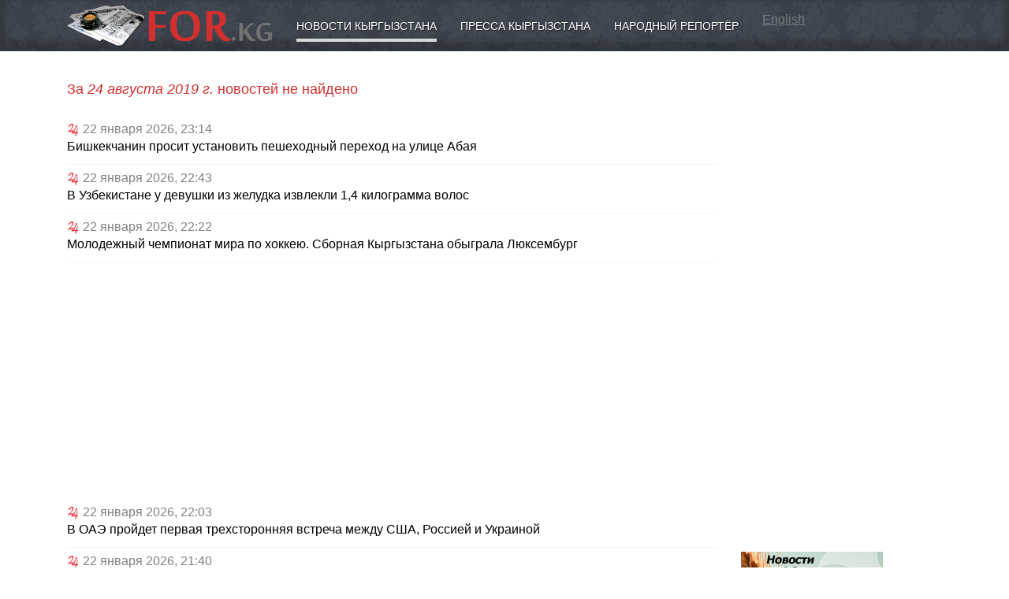

--- FILE ---
content_type: text/html; charset=utf-8
request_url: https://for.kg/news-ru.html?date=2019-8-24
body_size: 7370
content:
<!DOCTYPE html>
<html>

<head>
<title>Новости Кыргызстана</title>
<meta http-equiv="Content-Type" content="text/html; charset=utf-8">
<meta name="Keywords" content="новости киргизии, кыргызстан, сайты,информер, недвижимость">
<meta name="Description" content="Новости Кыргызстана">
<meta name="Robots" content="INDEX,FOLLOW">

<meta name="viewport" content="width=device-width, initial-scale=1">
<meta http-equiv="X-UA-Compatible" content="IE=edge">
<meta name="theme-color" content="#3b414a">

<script async src="https://pagead2.googlesyndication.com/pagead/js/adsbygoogle.js?client=ca-pub-8804250106684936" crossorigin="anonymous"></script>

<link rel="icon" href="/favicon.ico" type="image/x-icon"><link rel="shortcut icon" href="/favicon.ico" type="image/x-icon"><link href="/templates/_plugins/bootstrap4/dist/css/bootstrap.min.css" type="text/css" rel="stylesheet"><link href="/templates/_design/css.php" type="text/css" rel="stylesheet"><link rel="stylesheet" href="/templates/_plugins/fontawesome5/css/fontawesome-all.css"><!--[if IE]>
<script defer type="text/javascript" src="/library/pngfix.js" mce_src="/library/pngfix.js"></script>
<![endif]-->
<link rel="alternate" type="application/rss+xml" title="RSS" href="//for.kg/action/rss/rss_for_kg_news_last.php">

<script src="https://yastatic.net/pcode/adfox/loader.js" crossorigin="anonymous"></script>

<link rel="stylesheet" href="/templates/_plugins/fancybox3/dist/jquery.fancybox.min.css" />
</head><body><div class="navbar navbar-expand-md navbar-dark container4 shadowbottom"><div class="container"><a class="navbar-brand" href="//for.kg"><img src="/sources/logo.png" style="width: 100%; max-width: 260px;" alt="Новости Кыргызстана"></a><button class="navbar-toggler" type="button" data-toggle="collapse" data-target="#navmenu" aria-controls="navmenu" aria-expanded="false" aria-label="Toggle navigation">
          <span class="navbar-toggler-icon"></span>
        </button><div class="collapse navbar-collapse" id="navmenu"><div class="container"><a href="https://for.kg/news-ru.html" class="boxickactive">Новости Кыргызстана</a><a href="https://for.kg/press-ru.html" class="boxicknonactive">Пресса Кыргызстана</a><a href="https://for.kg/public_reporter-ru.html" class="boxicknonactive">Народный репортёр</a> <a href="http://for.kg/news-en.html" style="color: rgba(255,255,255,0.3);">English</a></div></div></div></div><div class="container"><div class="row"><div class="col-md-9 paddingtop15"><div style="margin-bottom: 15px;"><center><!-- 7 -->
<!-- Yandex.RTB R-A-14860-1 -->
<div id="yandex_rtb_R-A-14860-1"></div>
<script type="text/javascript">
    (function(w, d, n, s, t) {
        w[n] = w[n] || [];
        w[n].push(function() {
            Ya.Context.AdvManager.render({
                blockId: "R-A-14860-1",
                renderTo: "yandex_rtb_R-A-14860-1",
                async: true
            });
        });
        t = d.getElementsByTagName("script")[0];
        s = d.createElement("script");
        s.type = "text/javascript";
        s.src = "//an.yandex.ru/system/context.js";
        s.async = true;
        t.parentNode.insertBefore(s, t);
    })(this, this.document, "yandexContextAsyncCallbacks");
</script></center></div><p style="color: #D32F2F; font-size: 18px; margin: 20px 0;">За <i>24 августа 2019 г.</i> новостей не найдено</p><a href="https://for.kg/news-901718-ru.html" title="Бишкекчанин просит установить пешеходный переход на улице Абая" class="media atitle"><div><img src="/sources/partners/24.kg.png" height="16"> <span style="color: gray;">22&nbsp;января&nbsp;2026, 23:14</span><h6 >Бишкекчанин просит установить пешеходный переход на улице Абая</h6></div></a><a href="https://for.kg/news-901717-ru.html" title="В Узбекистане у девушки из желудка извлекли 1,4 килограмма волос" class="media atitle"><div><img src="/sources/partners/24.kg.png" height="16"> <span style="color: gray;">22&nbsp;января&nbsp;2026, 22:43</span><h6 >В Узбекистане у девушки из желудка извлекли 1,4 килограмма волос</h6></div></a><a href="https://for.kg/news-901719-ru.html" title="Молодежный чемпионат мира по хоккею. Сборная Кыргызстана обыграла Люксембург" class="media atitle"><div><img src="/sources/partners/24.kg.png" height="16"> <span style="color: gray;">22&nbsp;января&nbsp;2026, 22:22</span><h6 >Молодежный чемпионат мира по хоккею. Сборная Кыргызстана обыграла Люксембург</h6></div></a><div style="overflow: hidden; margin: 10px 0;"><!-- 2 -->
<script async src="https://pagead2.googlesyndication.com/pagead/js/adsbygoogle.js"></script>
<!-- For.kg Адаптивный -->
<ins class="adsbygoogle"
     style="display:block"
     data-ad-client="ca-pub-8804250106684936"
     data-ad-slot="3450211932"
     data-ad-format="auto"
     data-full-width-responsive="true"></ins>
<script>
     (adsbygoogle = window.adsbygoogle || []).push({});
</script></div><a href="https://for.kg/news-901715-ru.html" title="В ОАЭ пройдет первая трехсторонняя встреча между США, Россией и Украиной" class="media atitle"><div><img src="/sources/partners/24.kg.png" height="16"> <span style="color: gray;">22&nbsp;января&nbsp;2026, 22:03</span><h6 >В ОАЭ пройдет первая трехсторонняя встреча между США, Россией и Украиной</h6></div></a><a href="https://for.kg/news-901714-ru.html" title="В Кыргызстане пройдет масштабный форум творческих союзов и научной интеллигенции" class="media atitle"><div><img src="/sources/partners/24.kg.png" height="16"> <span style="color: gray;">22&nbsp;января&nbsp;2026, 21:40</span><h6 >В Кыргызстане пройдет масштабный форум творческих союзов и научной интеллигенции</h6></div></a><a href="https://for.kg/news-901716-ru.html" title="В Минстрое обсудили генплан Бишкека" class="media atitle"><div><img src="/sources/partners/24.kg.png" height="16"> <span style="color: gray;">22&nbsp;января&nbsp;2026, 21:25</span><h6 >В Минстрое обсудили генплан Бишкека</h6></div></a><a href="https://for.kg/news-901713-ru.html" title="В ЕАЭС вводят навигационные пломбы — для чего они нужны, рассказал специалист" class="media atitle"><div style="float: left; width: 60px; height: 60px; margin: 5px 0 0 0; background: url('https://sputnik.kg/img/07ea/01/16/1099300225_0:160:3072:1888_1920x0_80_0_0_397cf3a3c0f5f1a49a71c85fae460300.jpg') center top; background-size: cover;">&nbsp;</div><div style="margin-left: 70px;"><img src="/sources/partners/sputnik.kg.png" height="16"> <span style="color: gray;">22&nbsp;января&nbsp;2026, 21:07</span><h6 >В ЕАЭС вводят навигационные пломбы — для чего они нужны, рассказал специалист</h6></div></a><a href="https://for.kg/news-901712-ru.html" title="Прогноз погоды в Кыргызстане на 23 января: снег" class="media atitle"><div><img src="/sources/partners/24.kg.png" height="16"> <span style="color: gray;">22&nbsp;января&nbsp;2026, 21:00</span><h6 >Прогноз погоды в Кыргызстане на 23 января: снег</h6></div></a><a href="https://for.kg/news-901711-ru.html" title="Видео горящей машины — утверждается, что в ней позже нашли тела парня и девочки" class="media atitle"><div style="float: left; width: 60px; height: 60px; margin: 5px 0 0 0; background: url('https://sputnik.kg/img/07e4/0a/19/1050193283_0:56:1080:664_1920x0_80_0_0_3e3cb3810f1e6111c123f8ccfde27bfb.jpg') center top; background-size: cover;">&nbsp;</div><div style="margin-left: 70px;"><img src="/sources/partners/sputnik.kg.png" height="16"> <span style="color: gray;">22&nbsp;января&nbsp;2026, 20:48</span><h6 >Видео горящей машины — утверждается, что в ней позже нашли тела парня и девочки</h6></div></a><a href="https://for.kg/news-901708-ru.html" title="Загрязнение воздуха в Бишкеке на 22 января. Столица на третьем месте" class="media atitle"><div style="float: left; width: 60px; height: 60px; margin: 5px 0 0 0; background: url('https://24.kg/files/media/420/420699.jpg') center top; background-size: cover;">&nbsp;</div><div style="margin-left: 70px;"><img src="/sources/partners/24.kg.png" height="16"> <span style="color: gray;">22&nbsp;января&nbsp;2026, 20:45</span><h6 >Загрязнение воздуха в Бишкеке на 22 января. Столица на третьем месте</h6></div></a><div class="case"><center><!-- 2 -->
<script async src="https://pagead2.googlesyndication.com/pagead/js/adsbygoogle.js"></script>
<!-- For.kg Адаптивный -->
<ins class="adsbygoogle"
     style="display:block"
     data-ad-client="ca-pub-8804250106684936"
     data-ad-slot="3450211932"
     data-ad-format="auto"
     data-full-width-responsive="true"></ins>
<script>
     (adsbygoogle = window.adsbygoogle || []).push({});
</script></center></div><div class="row"><div class="col-md-4"><div class="case"><div class="divh2">Подписка на новости</div>				<form action="https://api.follow.it/subscription-form/[base64]/8" method="post" target="_blank">
					<div class="input-group mb-3">
						<input type="text" name="email" class="form-control" placeholder="Ваша эл. почта (john.doe@gmail.com)" aria-label="Ваша электронная почта" aria-describedby="basic-addon2">
						<div class="input-group-append">
							<button class="btn btn-primary" type="button">Подписаться</button>
						</div>
					</div>
				</form>
				</div><div class="case"><div class="divh2">Поиск в новостях</div><form class="form" action="https://for.kg/news-ru.html" method="get">
					<div class="input-group mb-3">
						<input type="text" name="q" class="form-control" placeholder="Слова для поиска" aria-label="Слова для поиска" aria-describedby="basic-addon2">
						<div class="input-group-append">
							<button class="btn btn-primary" type="button">Искать</button>
						</div>
					</div>
					<input type="hidden" name="saction" value="and">
				</form></div></div><div class="col-md-4 d-none d-sm-block"><div class="case"><div class="divh2">Партнёры</div><p style="margin: 3px 5px;"><a href="https://for.kg/news-ru.html?partnernews=24.kg" style="color: #727272;"><img src="/sources/partners/24.kg.png" height="16"> 24.kg</a></p><p style="margin: 3px 5px;"><a href="https://for.kg/news-ru.html?partnernews=akipress.kg" style="color: #727272;"><img src="/sources/partners/akipress.kg.png" height="16"> akipress.kg</a></p><p style="margin: 3px 5px;"><a href="https://for.kg/news-ru.html?partnernews=kabar.kg" style="color: #727272;"><img src="/sources/partners/kabar.kg.png" height="16"> kabar.kg</a></p><p style="margin: 3px 5px;"><a href="https://for.kg/news-ru.html?partnernews=knews.kg" style="color: #727272;"><img src="/sources/partners/knews.kg.png" height="16"> knews.kg</a></p><p style="margin: 3px 5px;"><a href="https://for.kg/news-ru.html?partnernews=kyrtag.kg" style="color: #727272;"><img src="/sources/partners/kyrtag.kg.png" height="16"> kyrtag.kg</a></p><p style="margin: 3px 5px;"><a href="https://for.kg/news-ru.html?partnernews=regnum.ru" style="color: #727272;"><img src="/sources/partners/regnum.ru.png" height="16"> regnum.ru</a></p><p style="margin: 3px 5px;"><a href="https://for.kg/news-ru.html?partnernews=sputnik.kg" style="color: #727272;"><img src="/sources/partners/sputnik.kg.png" height="16"> sputnik.kg</a></p><p style="margin: 3px 5px;"><a href="https://for.kg/news-ru.html?partnernews=turmush.kg" style="color: #727272;"><img src="/sources/partners/turmush.kg.png" height="16"> turmush.kg</a></p><p style="margin: 3px 5px;"><a href="https://for.kg/news-ru.html?partnernews=vb.kg" style="color: #727272;"><img src="/sources/partners/vb.kg.png" height="16"> vb.kg</a></p></div></div><div class="col-md-4 d-none d-sm-block"><div class="case"><div class="divh2">Категории</div><p style="margin: 3px 5px 3px 5px;"><a href="https://for.kg/news-ru.html?category=covid19" style="color: #727272;">COVID-19</a></p><p style="margin: 3px 5px 3px 5px;"><a href="https://for.kg/news-ru.html?category=corruption" style="color: #727272;">Коррупция</a></p><p style="margin: 3px 5px 3px 5px;"><a href="https://for.kg/news-ru.html?category=crime" style="color: #727272;">Криминал</a></p><p style="margin: 3px 5px 3px 5px;"><a href="https://for.kg/news-ru.html?category=medicine" style="color: #727272;">Медицина</a></p><p style="margin: 3px 5px 3px 5px;"><a href="https://for.kg/news-ru.html?category=realty" style="color: #727272;">Недвижимость</a></p><p style="margin: 3px 5px 3px 5px;"><a href="https://for.kg/news-ru.html?category=Osch" style="color: #727272;">Новости Ош</a></p><p style="margin: 3px 5px 3px 5px;"><a href="https://for.kg/news-ru.html?category=parliament" style="color: #727272;">Парламент</a></p><p style="margin: 3px 5px 3px 5px;"><a href="https://for.kg/news-ru.html?category=agriculture" style="color: #727272;">Сельское хозяйство</a></p><p style="margin: 3px 5px 3px 5px;"><a href="https://for.kg/news-ru.html?category=sport" style="color: #727272;">Спорт</a></p><p style="margin: 3px 5px 3px 5px;"><a href="https://for.kg/news-ru.html?category=finances" style="color: #727272;">Финансы</a></p></div></div></div><p>&nbsp;</p><p style="color: #ddd; font-size: 9px;">SAPE:</p><script type="text/javascript">
<!--
var _acic={dataProvider:10};(function(){var e=document.createElement("script");e.type="text/javascript";e.async=true;e.src="https://www.acint.net/aci.js";var t=document.getElementsByTagName("script")[0];t.parentNode.insertBefore(e,t)})()
//-->
</script><p>&nbsp;</p></div><div class="col-md-3" style="padding-top: 15px;"><div style="margin-bottom: 20px;"><!-- 4 -->
<script async src="https://pagead2.googlesyndication.com/pagead/js/adsbygoogle.js"></script>
<!-- For.kg Адаптивный -->
<ins class="adsbygoogle"
     style="display:block"
     data-ad-client="ca-pub-8804250106684936"
     data-ad-slot="3450211932"
     data-ad-format="auto"
     data-full-width-responsive="true"></ins>
<script>
     (adsbygoogle = window.adsbygoogle || []).push({});
</script></div><div style="margin-top: 15px;"></div><div style="overflow: hidden;"><div style="float: left; margin: 0 10px 10px 0;"><!-- 6 -->
<a href="/modules/mod.banners/redirect.php?lid=108" target="_blank"><img src="/uploads/banner/Baner_AgroKG-180_150.jpg" width="180" height="150" alt="АГРОПОРТАЛ КЫРГЫЗСТАНА, НОВОСТИ СЕЛЬСКОГО ХОЗЯЙСТВА"></a></div><div style="float: left; margin: 0 10px 10px 0;"><!-- 6 -->
<a href="/modules/mod.banners/redirect.php?lid=112" target="_blank"><img src="/uploads/banner/obuchenie_jewel_KG_200.jpg" width="200" height="171" alt="Обучение ювелирному делу в Бишкеке"></a></div><div style="float: left; margin: 0 10px 10px 0;"><!-- 6 -->
<a href="/modules/mod.banners/redirect.php?lid=105" target="_blank"><img src="/uploads/banner/logoMSN.gif" width="172" height="76" alt="МСН Общественно-политическая газета"></a></div></div></div></div></div><div class="paddingtop15 shadowtop" style="background: #e0e4e8; width: 100%;"><div class="container"><div class="row"><div class="col-md-3 paddingbottom15"><p class="mainh2">ПРОЕКТЫ</p><p><a href="https://for.kg/news-ru.html"><u>Новости Кыргызстана</u></a></p><p><a href="https://for.kg/press-ru.html">Пресса Кыргызстана</a></p><p><a href="https://for.kg/public_reporter-ru.html">Народный репортёр</a></p><p><a href="https://for.kg/helptogether-ru.html">Поможем вместе</a></p><p><a href="https://for.kg/lookforyou-ru.html">Ищу тебя</a></p><p><a href="https://for.kg/condolence-ru.html">Соболезнования</a></p><p><a href="https://for.kg/webshop-ru.html">Интернет магазин</a></p><p><a href="https://for.kg/narticles-ru.html">Статьи</a></p><p><a href="https://for.kg/info-ru.html">О разном</a></p><p><a href="https://for.kg/public_reporter-179-ru.html">Недвижимость Куплю/Продам</a></p></div><div class="col-md-3 paddingbottom15"><p class="mainh2">КЫРГЫЗСТАН</p><p><a href="https://for.kg/kyrgyzstan-ru.html">О Кыргызстане</a></p><p><a href="https://for.kg/demography-ru.html">Демография</a></p><p><a href="https://for.kg/kyrgyzstan_history-ru.html">История Кыргызстана</a></p><p><a href="https://for.kg/holiday-ru.html">Праздники</a></p><p><a href="https://for.kg/web_catalog-ru.html">Сайты Кыргызстана</a></p><p><a href="https://for.kg/photogallery-ru.html">Фотогалерея</a></p><p><a href="https://for.kg/weatherinformer-ru.html">Погода в Кыргызстане</a></p><p><a href="https://for.kg/currency-ru.html">Курсы валют</a></p></div><div class="col-md-3 paddingbottom15"><p class="mainh2">ИНФОРМЕРЫ</p><p><a href="https://for.kg/informers_news-ru.html">Информер новостей</a></p><p><a href="https://for.kg/informers_currency-ru.html">Информер валют</a></p><p><a href="https://for.kg/quotesinformer-ru.html">Информер металлов</a></p></div><div class="col-md-3 paddingbottom15"><p class="mainh2">ПОРТАЛ</p><p><a href="https://for.kg/services-ru.html">Реклама на FOR.kg</a></p><p><a href="https://for.kg/vacancy-ru.html">Вакансии</a></p><p><a href="https://for.kg/contact_us-ru.html">Контакты</a></p><p><a href="http://forum.for.kg/" target="_blank">Форум</a></p></div></div></div></div><div class="paddingtop15 shadowtop" style="background: #c0c4c8; width: 100%;"><div class="container"><div class="row"><div class="col-md-7 paddingbottom15"><p><strong>18+</strong></p>
<p><img style="width: 100%; max-width: 260px; -webkit-filter: grayscale(100%); filter: grayscale(100%);" src="/sources/logo.png" alt="FOR.kg - Кыргызстан новости, пресса" /></p>
<p>Поисковый сайт новостей (новостной агрегатор, агрегатор СМИ) FOR.kg</p>
<p>Прежде прочтите <a href="/ru/agreement/">Соглашение по использованию поискового сайта FOR.kg</a></p>
<p>При использовании материалов сайта FOR.kg - <strong>ссылка на источник обязательна</strong></p>
<p>По всем вопросам обращайтесь в <a href="/ru/contact_us/"><span style="text-decoration: underline;">Службу поддержки</span></a></p></div><div class="col-md-2 paddingbottom15"><noindex><center><!-- 10 -->
<!--LiveInternet counter--><script type="text/javascript"><!--
document.write("<a href='https://www.liveinternet.ru/click' "+
"target=_blank><img src='https://counter.yadro.ru/hit?t29.6;r"+
escape(document.referrer)+((typeof(screen)=="undefined")?"":
";s"+screen.width+"*"+screen.height+"*"+(screen.colorDepth?
screen.colorDepth:screen.pixelDepth))+";u"+escape(document.URL)+
";"+Math.random()+
"' alt='' title='LiveInternet: показано количество просмотров и"+
" посетителей' "+
"border='0' width='88' height='120'></a>")
//--></script><!--/LiveInternet--></center><center><!-- 10 -->
<!-- Rating@Mail.ru counter -->
<script type="text/javascript">
var _tmr = window._tmr || (window._tmr = []);
_tmr.push({id: "1224692", type: "pageView", start: (new Date()).getTime()});
(function (d, w, id) {
  if (d.getElementById(id)) return;
  var ts = d.createElement("script"); ts.type = "text/javascript"; ts.async = true; ts.id = id;
  ts.src = "https://top-fwz1.mail.ru/js/code.js";
  var f = function () {var s = d.getElementsByTagName("script")[0]; s.parentNode.insertBefore(ts, s);};
  if (w.opera == "[object Opera]") { d.addEventListener("DOMContentLoaded", f, false); } else { f(); }
})(document, window, "topmailru-code");
</script><noscript><div>
<img src="https://top-fwz1.mail.ru/counter?id=1224692;js=na" style="border:0;position:absolute;left:-9999px;" alt="Top.Mail.Ru" />
</div></noscript>
<!-- //Rating@Mail.ru counter -->
<!-- Rating@Mail.ru logo -->
<a href="https://top.mail.ru/jump?from=1224692">
<img src="https://top-fwz1.mail.ru/counter?id=1224692;t=479;l=1" style="border:0;" height="31" width="88" alt="Top.Mail.Ru" /></a>
<!-- //Rating@Mail.ru logo --></center><center><!-- 10 -->
<!-- Yandex.Metrika counter -->
<script type="text/javascript" >
   (function(m,e,t,r,i,k,a){m[i]=m[i]||function(){(m[i].a=m[i].a||[]).push(arguments)};
   m[i].l=1*new Date();k=e.createElement(t),a=e.getElementsByTagName(t)[0],k.async=1,k.src=r,a.parentNode.insertBefore(k,a)})
   (window, document, "script", "https://mc.yandex.ru/metrika/tag.js", "ym");

   ym(57188539, "init", {
        clickmap:true,
        trackLinks:true,
        accurateTrackBounce:true,
        webvisor:true
   });
</script>
<noscript><div><img src="https://mc.yandex.ru/watch/57188539" style="position:absolute; left:-9999px;" alt="" /></div></noscript>
<!-- /Yandex.Metrika counter --></center><center><!-- 10 -->
<!-- WWW.NET.KG , code for https://www.for.kg -->
<script language="javascript" type="text/javascript">
 java="1.0";
 java1=""+"refer="+escape(document.referrer)+"&page="+escape(window.location.href);
 document.cookie="astratop=1; path=/";
 java1+="&c="+(document.cookie?"yes":"now");
</script>
<script language="javascript1.1" type="text/javascript">
 java="1.1";
 java1+="&java="+(navigator.javaEnabled()?"yes":"now");
</script>
<script language="javascript1.2" type="text/javascript">
 java="1.2";
 java1+="&razresh="+screen.width+'x'+screen.height+"&cvet="+
 (((navigator.appName.substring(0,3)=="Mic"))?
 screen.colorDepth:screen.pixelDepth);
</script>
<script language="javascript1.3" type="text/javascript">java="1.3"</script>
<script language="javascript" type="text/javascript">
 java1+="&jscript="+java+"&rand="+Math.random();
 document.write("<a href='https://www.net.kg/stat.php?id=4008&fromsite=4008' target='_blank'>"+
 "<img src='https://www.net.kg/img.php?id=4008&"+java1+
 "' border='0' alt='WWW.NET.KG' width='88' height='31' /></a>");
</script>
<noscript>
 <a href='https://www.net.kg/stat.php?id=4008&fromsite=4008' target='_blank'><img
  src="https://www.net.kg/img.php?id=4008" border='0' alt='WWW.NET.KG' width='88'
  height='31' /></a>
</noscript>
<!-- /WWW.NET.KG --></center><center><!-- 10 -->
<!-- Yandex.Metrika informer -->
<a href="https://metrika.yandex.ru/stat/?id=120116&amp;from=informer" target="_blank" rel="nofollow">
    <img src="https://informer.yandex.ru/informer/120116/3_1_FFFFFFFF_EFEFEFFF_0_pageviews"
         style="width:88px; height:31px; border:0;"
         alt="Яндекс.Метрика"
         title="Яндекс.Метрика: данные за сегодня (просмотры, визиты и уникальные посетители)"
        class="ym-advanced-informer" data-cid="120116" data-lang="ru"/>
</a>
<!-- /Yandex.Metrika informer -->

<!-- Yandex.Metrika counter -->
<script type="text/javascript">
    (function(m,e,t,r,i,k,a){
        m[i]=m[i]||function(){(m[i].a=m[i].a||[]).push(arguments)};
        m[i].l=1*new Date();
        for (var j = 0; j < document.scripts.length; j++) {if (document.scripts[j].src === r) { return; }}
        k=e.createElement(t),a=e.getElementsByTagName(t)[0],k.async=1,k.src=r,a.parentNode.insertBefore(k,a)
    })(window, document,'script','https://mc.yandex.ru/metrika/tag.js', 'ym');

    ym(120116, 'init', {webvisor:true, clickmap:true, ecommerce:"dataLayer", accurateTrackBounce:true, trackLinks:true});
</script>
<noscript><div><img src="https://mc.yandex.ru/watch/120116" style="position:absolute; left:-9999px;" alt="" /></div></noscript>
<!-- /Yandex.Metrika counter --></center></noindex></div><div class="col-md-3 paddingbottom15"></div></div></div></div><script src="/templates/_plugins/jquery3/jquery-3.3.1.min.js" type="text/javascript"></script><script src="/templates/_plugins/bootstrap4/dist/js/bootstrap.min.js" type="text/javascript"></script>
<script src="/templates/_plugins/fancybox3/dist/jquery.fancybox.min.js"></script>

<script async="async" defer src="//platform.instagram.com/en_US/embeds.js"></script>

<script type="text/javascript" src="//an.yandex.ru/system/context.js"></script>

<script type="text/javascript">
  var _gaq = _gaq || [];
  _gaq.push(['_setAccount', 'UA-11223921-1']);
  _gaq.push(['_trackPageview']);
  (function() {
    var ga = document.createElement('script'); ga.type = 'text/javascript'; ga.async = true;
    ga.src = ('https:' == document.location.protocol ? 'https://ssl' : 'http://www') + '.google-analytics.com/ga.js';
    var s = document.getElementsByTagName('script')[0]; s.parentNode.insertBefore(ga, s);
  })();
</script>

</body><!-- Время исполнения: 2.0626 --></html>

--- FILE ---
content_type: text/html; charset=utf-8
request_url: https://www.google.com/recaptcha/api2/aframe
body_size: 267
content:
<!DOCTYPE HTML><html><head><meta http-equiv="content-type" content="text/html; charset=UTF-8"></head><body><script nonce="hb4K4hj1u_EJHhKOITn4aQ">/** Anti-fraud and anti-abuse applications only. See google.com/recaptcha */ try{var clients={'sodar':'https://pagead2.googlesyndication.com/pagead/sodar?'};window.addEventListener("message",function(a){try{if(a.source===window.parent){var b=JSON.parse(a.data);var c=clients[b['id']];if(c){var d=document.createElement('img');d.src=c+b['params']+'&rc='+(localStorage.getItem("rc::a")?sessionStorage.getItem("rc::b"):"");window.document.body.appendChild(d);sessionStorage.setItem("rc::e",parseInt(sessionStorage.getItem("rc::e")||0)+1);localStorage.setItem("rc::h",'1769103426685');}}}catch(b){}});window.parent.postMessage("_grecaptcha_ready", "*");}catch(b){}</script></body></html>